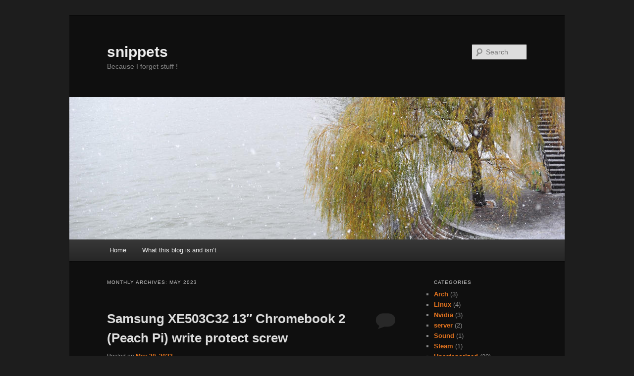

--- FILE ---
content_type: text/html; charset=UTF-8
request_url: https://snippets.leeharris.me.uk/2023/05/
body_size: 12180
content:
<!DOCTYPE html>
<!--[if IE 6]>
<html id="ie6" lang="en-GB">
<![endif]-->
<!--[if IE 7]>
<html id="ie7" lang="en-GB">
<![endif]-->
<!--[if IE 8]>
<html id="ie8" lang="en-GB">
<![endif]-->
<!--[if !(IE 6) & !(IE 7) & !(IE 8)]><!-->
<html lang="en-GB">
<!--<![endif]-->
<head>
<meta charset="UTF-8" />
<meta name="viewport" content="width=device-width" />
<title>
May | 2023 | snippets	</title>
<link rel="profile" href="https://gmpg.org/xfn/11" />
<link rel="stylesheet" type="text/css" media="all" href="https://snippets.leeharris.me.uk/wp-content/themes/twentyeleven/style.css?ver=20231107" />
<link rel="pingback" href="https://snippets.leeharris.me.uk/xmlrpc.php">
<!--[if lt IE 9]>
<script src="https://snippets.leeharris.me.uk/wp-content/themes/twentyeleven/js/html5.js?ver=3.7.0" type="text/javascript"></script>
<![endif]-->
<meta name='robots' content='max-image-preview:large' />
<link rel="alternate" type="application/rss+xml" title="snippets &raquo; Feed" href="https://snippets.leeharris.me.uk/feed/" />
<link rel="alternate" type="application/rss+xml" title="snippets &raquo; Comments Feed" href="https://snippets.leeharris.me.uk/comments/feed/" />
<style id='wp-img-auto-sizes-contain-inline-css' type='text/css'>
img:is([sizes=auto i],[sizes^="auto," i]){contain-intrinsic-size:3000px 1500px}
/*# sourceURL=wp-img-auto-sizes-contain-inline-css */
</style>
<style id='wp-emoji-styles-inline-css' type='text/css'>

	img.wp-smiley, img.emoji {
		display: inline !important;
		border: none !important;
		box-shadow: none !important;
		height: 1em !important;
		width: 1em !important;
		margin: 0 0.07em !important;
		vertical-align: -0.1em !important;
		background: none !important;
		padding: 0 !important;
	}
/*# sourceURL=wp-emoji-styles-inline-css */
</style>
<style id='wp-block-library-inline-css' type='text/css'>
:root{--wp-block-synced-color:#7a00df;--wp-block-synced-color--rgb:122,0,223;--wp-bound-block-color:var(--wp-block-synced-color);--wp-editor-canvas-background:#ddd;--wp-admin-theme-color:#007cba;--wp-admin-theme-color--rgb:0,124,186;--wp-admin-theme-color-darker-10:#006ba1;--wp-admin-theme-color-darker-10--rgb:0,107,160.5;--wp-admin-theme-color-darker-20:#005a87;--wp-admin-theme-color-darker-20--rgb:0,90,135;--wp-admin-border-width-focus:2px}@media (min-resolution:192dpi){:root{--wp-admin-border-width-focus:1.5px}}.wp-element-button{cursor:pointer}:root .has-very-light-gray-background-color{background-color:#eee}:root .has-very-dark-gray-background-color{background-color:#313131}:root .has-very-light-gray-color{color:#eee}:root .has-very-dark-gray-color{color:#313131}:root .has-vivid-green-cyan-to-vivid-cyan-blue-gradient-background{background:linear-gradient(135deg,#00d084,#0693e3)}:root .has-purple-crush-gradient-background{background:linear-gradient(135deg,#34e2e4,#4721fb 50%,#ab1dfe)}:root .has-hazy-dawn-gradient-background{background:linear-gradient(135deg,#faaca8,#dad0ec)}:root .has-subdued-olive-gradient-background{background:linear-gradient(135deg,#fafae1,#67a671)}:root .has-atomic-cream-gradient-background{background:linear-gradient(135deg,#fdd79a,#004a59)}:root .has-nightshade-gradient-background{background:linear-gradient(135deg,#330968,#31cdcf)}:root .has-midnight-gradient-background{background:linear-gradient(135deg,#020381,#2874fc)}:root{--wp--preset--font-size--normal:16px;--wp--preset--font-size--huge:42px}.has-regular-font-size{font-size:1em}.has-larger-font-size{font-size:2.625em}.has-normal-font-size{font-size:var(--wp--preset--font-size--normal)}.has-huge-font-size{font-size:var(--wp--preset--font-size--huge)}.has-text-align-center{text-align:center}.has-text-align-left{text-align:left}.has-text-align-right{text-align:right}.has-fit-text{white-space:nowrap!important}#end-resizable-editor-section{display:none}.aligncenter{clear:both}.items-justified-left{justify-content:flex-start}.items-justified-center{justify-content:center}.items-justified-right{justify-content:flex-end}.items-justified-space-between{justify-content:space-between}.screen-reader-text{border:0;clip-path:inset(50%);height:1px;margin:-1px;overflow:hidden;padding:0;position:absolute;width:1px;word-wrap:normal!important}.screen-reader-text:focus{background-color:#ddd;clip-path:none;color:#444;display:block;font-size:1em;height:auto;left:5px;line-height:normal;padding:15px 23px 14px;text-decoration:none;top:5px;width:auto;z-index:100000}html :where(.has-border-color){border-style:solid}html :where([style*=border-top-color]){border-top-style:solid}html :where([style*=border-right-color]){border-right-style:solid}html :where([style*=border-bottom-color]){border-bottom-style:solid}html :where([style*=border-left-color]){border-left-style:solid}html :where([style*=border-width]){border-style:solid}html :where([style*=border-top-width]){border-top-style:solid}html :where([style*=border-right-width]){border-right-style:solid}html :where([style*=border-bottom-width]){border-bottom-style:solid}html :where([style*=border-left-width]){border-left-style:solid}html :where(img[class*=wp-image-]){height:auto;max-width:100%}:where(figure){margin:0 0 1em}html :where(.is-position-sticky){--wp-admin--admin-bar--position-offset:var(--wp-admin--admin-bar--height,0px)}@media screen and (max-width:600px){html :where(.is-position-sticky){--wp-admin--admin-bar--position-offset:0px}}

/*# sourceURL=wp-block-library-inline-css */
</style><style id='wp-block-image-inline-css' type='text/css'>
.wp-block-image>a,.wp-block-image>figure>a{display:inline-block}.wp-block-image img{box-sizing:border-box;height:auto;max-width:100%;vertical-align:bottom}@media not (prefers-reduced-motion){.wp-block-image img.hide{visibility:hidden}.wp-block-image img.show{animation:show-content-image .4s}}.wp-block-image[style*=border-radius] img,.wp-block-image[style*=border-radius]>a{border-radius:inherit}.wp-block-image.has-custom-border img{box-sizing:border-box}.wp-block-image.aligncenter{text-align:center}.wp-block-image.alignfull>a,.wp-block-image.alignwide>a{width:100%}.wp-block-image.alignfull img,.wp-block-image.alignwide img{height:auto;width:100%}.wp-block-image .aligncenter,.wp-block-image .alignleft,.wp-block-image .alignright,.wp-block-image.aligncenter,.wp-block-image.alignleft,.wp-block-image.alignright{display:table}.wp-block-image .aligncenter>figcaption,.wp-block-image .alignleft>figcaption,.wp-block-image .alignright>figcaption,.wp-block-image.aligncenter>figcaption,.wp-block-image.alignleft>figcaption,.wp-block-image.alignright>figcaption{caption-side:bottom;display:table-caption}.wp-block-image .alignleft{float:left;margin:.5em 1em .5em 0}.wp-block-image .alignright{float:right;margin:.5em 0 .5em 1em}.wp-block-image .aligncenter{margin-left:auto;margin-right:auto}.wp-block-image :where(figcaption){margin-bottom:1em;margin-top:.5em}.wp-block-image.is-style-circle-mask img{border-radius:9999px}@supports ((-webkit-mask-image:none) or (mask-image:none)) or (-webkit-mask-image:none){.wp-block-image.is-style-circle-mask img{border-radius:0;-webkit-mask-image:url('data:image/svg+xml;utf8,<svg viewBox="0 0 100 100" xmlns="http://www.w3.org/2000/svg"><circle cx="50" cy="50" r="50"/></svg>');mask-image:url('data:image/svg+xml;utf8,<svg viewBox="0 0 100 100" xmlns="http://www.w3.org/2000/svg"><circle cx="50" cy="50" r="50"/></svg>');mask-mode:alpha;-webkit-mask-position:center;mask-position:center;-webkit-mask-repeat:no-repeat;mask-repeat:no-repeat;-webkit-mask-size:contain;mask-size:contain}}:root :where(.wp-block-image.is-style-rounded img,.wp-block-image .is-style-rounded img){border-radius:9999px}.wp-block-image figure{margin:0}.wp-lightbox-container{display:flex;flex-direction:column;position:relative}.wp-lightbox-container img{cursor:zoom-in}.wp-lightbox-container img:hover+button{opacity:1}.wp-lightbox-container button{align-items:center;backdrop-filter:blur(16px) saturate(180%);background-color:#5a5a5a40;border:none;border-radius:4px;cursor:zoom-in;display:flex;height:20px;justify-content:center;opacity:0;padding:0;position:absolute;right:16px;text-align:center;top:16px;width:20px;z-index:100}@media not (prefers-reduced-motion){.wp-lightbox-container button{transition:opacity .2s ease}}.wp-lightbox-container button:focus-visible{outline:3px auto #5a5a5a40;outline:3px auto -webkit-focus-ring-color;outline-offset:3px}.wp-lightbox-container button:hover{cursor:pointer;opacity:1}.wp-lightbox-container button:focus{opacity:1}.wp-lightbox-container button:focus,.wp-lightbox-container button:hover,.wp-lightbox-container button:not(:hover):not(:active):not(.has-background){background-color:#5a5a5a40;border:none}.wp-lightbox-overlay{box-sizing:border-box;cursor:zoom-out;height:100vh;left:0;overflow:hidden;position:fixed;top:0;visibility:hidden;width:100%;z-index:100000}.wp-lightbox-overlay .close-button{align-items:center;cursor:pointer;display:flex;justify-content:center;min-height:40px;min-width:40px;padding:0;position:absolute;right:calc(env(safe-area-inset-right) + 16px);top:calc(env(safe-area-inset-top) + 16px);z-index:5000000}.wp-lightbox-overlay .close-button:focus,.wp-lightbox-overlay .close-button:hover,.wp-lightbox-overlay .close-button:not(:hover):not(:active):not(.has-background){background:none;border:none}.wp-lightbox-overlay .lightbox-image-container{height:var(--wp--lightbox-container-height);left:50%;overflow:hidden;position:absolute;top:50%;transform:translate(-50%,-50%);transform-origin:top left;width:var(--wp--lightbox-container-width);z-index:9999999999}.wp-lightbox-overlay .wp-block-image{align-items:center;box-sizing:border-box;display:flex;height:100%;justify-content:center;margin:0;position:relative;transform-origin:0 0;width:100%;z-index:3000000}.wp-lightbox-overlay .wp-block-image img{height:var(--wp--lightbox-image-height);min-height:var(--wp--lightbox-image-height);min-width:var(--wp--lightbox-image-width);width:var(--wp--lightbox-image-width)}.wp-lightbox-overlay .wp-block-image figcaption{display:none}.wp-lightbox-overlay button{background:none;border:none}.wp-lightbox-overlay .scrim{background-color:#fff;height:100%;opacity:.9;position:absolute;width:100%;z-index:2000000}.wp-lightbox-overlay.active{visibility:visible}@media not (prefers-reduced-motion){.wp-lightbox-overlay.active{animation:turn-on-visibility .25s both}.wp-lightbox-overlay.active img{animation:turn-on-visibility .35s both}.wp-lightbox-overlay.show-closing-animation:not(.active){animation:turn-off-visibility .35s both}.wp-lightbox-overlay.show-closing-animation:not(.active) img{animation:turn-off-visibility .25s both}.wp-lightbox-overlay.zoom.active{animation:none;opacity:1;visibility:visible}.wp-lightbox-overlay.zoom.active .lightbox-image-container{animation:lightbox-zoom-in .4s}.wp-lightbox-overlay.zoom.active .lightbox-image-container img{animation:none}.wp-lightbox-overlay.zoom.active .scrim{animation:turn-on-visibility .4s forwards}.wp-lightbox-overlay.zoom.show-closing-animation:not(.active){animation:none}.wp-lightbox-overlay.zoom.show-closing-animation:not(.active) .lightbox-image-container{animation:lightbox-zoom-out .4s}.wp-lightbox-overlay.zoom.show-closing-animation:not(.active) .lightbox-image-container img{animation:none}.wp-lightbox-overlay.zoom.show-closing-animation:not(.active) .scrim{animation:turn-off-visibility .4s forwards}}@keyframes show-content-image{0%{visibility:hidden}99%{visibility:hidden}to{visibility:visible}}@keyframes turn-on-visibility{0%{opacity:0}to{opacity:1}}@keyframes turn-off-visibility{0%{opacity:1;visibility:visible}99%{opacity:0;visibility:visible}to{opacity:0;visibility:hidden}}@keyframes lightbox-zoom-in{0%{transform:translate(calc((-100vw + var(--wp--lightbox-scrollbar-width))/2 + var(--wp--lightbox-initial-left-position)),calc(-50vh + var(--wp--lightbox-initial-top-position))) scale(var(--wp--lightbox-scale))}to{transform:translate(-50%,-50%) scale(1)}}@keyframes lightbox-zoom-out{0%{transform:translate(-50%,-50%) scale(1);visibility:visible}99%{visibility:visible}to{transform:translate(calc((-100vw + var(--wp--lightbox-scrollbar-width))/2 + var(--wp--lightbox-initial-left-position)),calc(-50vh + var(--wp--lightbox-initial-top-position))) scale(var(--wp--lightbox-scale));visibility:hidden}}
/*# sourceURL=https://snippets.leeharris.me.uk/wp-includes/blocks/image/style.min.css */
</style>
<style id='wp-block-image-theme-inline-css' type='text/css'>
:root :where(.wp-block-image figcaption){color:#555;font-size:13px;text-align:center}.is-dark-theme :root :where(.wp-block-image figcaption){color:#ffffffa6}.wp-block-image{margin:0 0 1em}
/*# sourceURL=https://snippets.leeharris.me.uk/wp-includes/blocks/image/theme.min.css */
</style>
<style id='wp-block-paragraph-inline-css' type='text/css'>
.is-small-text{font-size:.875em}.is-regular-text{font-size:1em}.is-large-text{font-size:2.25em}.is-larger-text{font-size:3em}.has-drop-cap:not(:focus):first-letter{float:left;font-size:8.4em;font-style:normal;font-weight:100;line-height:.68;margin:.05em .1em 0 0;text-transform:uppercase}body.rtl .has-drop-cap:not(:focus):first-letter{float:none;margin-left:.1em}p.has-drop-cap.has-background{overflow:hidden}:root :where(p.has-background){padding:1.25em 2.375em}:where(p.has-text-color:not(.has-link-color)) a{color:inherit}p.has-text-align-left[style*="writing-mode:vertical-lr"],p.has-text-align-right[style*="writing-mode:vertical-rl"]{rotate:180deg}
/*# sourceURL=https://snippets.leeharris.me.uk/wp-includes/blocks/paragraph/style.min.css */
</style>
<style id='global-styles-inline-css' type='text/css'>
:root{--wp--preset--aspect-ratio--square: 1;--wp--preset--aspect-ratio--4-3: 4/3;--wp--preset--aspect-ratio--3-4: 3/4;--wp--preset--aspect-ratio--3-2: 3/2;--wp--preset--aspect-ratio--2-3: 2/3;--wp--preset--aspect-ratio--16-9: 16/9;--wp--preset--aspect-ratio--9-16: 9/16;--wp--preset--color--black: #000;--wp--preset--color--cyan-bluish-gray: #abb8c3;--wp--preset--color--white: #fff;--wp--preset--color--pale-pink: #f78da7;--wp--preset--color--vivid-red: #cf2e2e;--wp--preset--color--luminous-vivid-orange: #ff6900;--wp--preset--color--luminous-vivid-amber: #fcb900;--wp--preset--color--light-green-cyan: #7bdcb5;--wp--preset--color--vivid-green-cyan: #00d084;--wp--preset--color--pale-cyan-blue: #8ed1fc;--wp--preset--color--vivid-cyan-blue: #0693e3;--wp--preset--color--vivid-purple: #9b51e0;--wp--preset--color--blue: #1982d1;--wp--preset--color--dark-gray: #373737;--wp--preset--color--medium-gray: #666;--wp--preset--color--light-gray: #e2e2e2;--wp--preset--gradient--vivid-cyan-blue-to-vivid-purple: linear-gradient(135deg,rgb(6,147,227) 0%,rgb(155,81,224) 100%);--wp--preset--gradient--light-green-cyan-to-vivid-green-cyan: linear-gradient(135deg,rgb(122,220,180) 0%,rgb(0,208,130) 100%);--wp--preset--gradient--luminous-vivid-amber-to-luminous-vivid-orange: linear-gradient(135deg,rgb(252,185,0) 0%,rgb(255,105,0) 100%);--wp--preset--gradient--luminous-vivid-orange-to-vivid-red: linear-gradient(135deg,rgb(255,105,0) 0%,rgb(207,46,46) 100%);--wp--preset--gradient--very-light-gray-to-cyan-bluish-gray: linear-gradient(135deg,rgb(238,238,238) 0%,rgb(169,184,195) 100%);--wp--preset--gradient--cool-to-warm-spectrum: linear-gradient(135deg,rgb(74,234,220) 0%,rgb(151,120,209) 20%,rgb(207,42,186) 40%,rgb(238,44,130) 60%,rgb(251,105,98) 80%,rgb(254,248,76) 100%);--wp--preset--gradient--blush-light-purple: linear-gradient(135deg,rgb(255,206,236) 0%,rgb(152,150,240) 100%);--wp--preset--gradient--blush-bordeaux: linear-gradient(135deg,rgb(254,205,165) 0%,rgb(254,45,45) 50%,rgb(107,0,62) 100%);--wp--preset--gradient--luminous-dusk: linear-gradient(135deg,rgb(255,203,112) 0%,rgb(199,81,192) 50%,rgb(65,88,208) 100%);--wp--preset--gradient--pale-ocean: linear-gradient(135deg,rgb(255,245,203) 0%,rgb(182,227,212) 50%,rgb(51,167,181) 100%);--wp--preset--gradient--electric-grass: linear-gradient(135deg,rgb(202,248,128) 0%,rgb(113,206,126) 100%);--wp--preset--gradient--midnight: linear-gradient(135deg,rgb(2,3,129) 0%,rgb(40,116,252) 100%);--wp--preset--font-size--small: 13px;--wp--preset--font-size--medium: 20px;--wp--preset--font-size--large: 36px;--wp--preset--font-size--x-large: 42px;--wp--preset--spacing--20: 0.44rem;--wp--preset--spacing--30: 0.67rem;--wp--preset--spacing--40: 1rem;--wp--preset--spacing--50: 1.5rem;--wp--preset--spacing--60: 2.25rem;--wp--preset--spacing--70: 3.38rem;--wp--preset--spacing--80: 5.06rem;--wp--preset--shadow--natural: 6px 6px 9px rgba(0, 0, 0, 0.2);--wp--preset--shadow--deep: 12px 12px 50px rgba(0, 0, 0, 0.4);--wp--preset--shadow--sharp: 6px 6px 0px rgba(0, 0, 0, 0.2);--wp--preset--shadow--outlined: 6px 6px 0px -3px rgb(255, 255, 255), 6px 6px rgb(0, 0, 0);--wp--preset--shadow--crisp: 6px 6px 0px rgb(0, 0, 0);}:where(.is-layout-flex){gap: 0.5em;}:where(.is-layout-grid){gap: 0.5em;}body .is-layout-flex{display: flex;}.is-layout-flex{flex-wrap: wrap;align-items: center;}.is-layout-flex > :is(*, div){margin: 0;}body .is-layout-grid{display: grid;}.is-layout-grid > :is(*, div){margin: 0;}:where(.wp-block-columns.is-layout-flex){gap: 2em;}:where(.wp-block-columns.is-layout-grid){gap: 2em;}:where(.wp-block-post-template.is-layout-flex){gap: 1.25em;}:where(.wp-block-post-template.is-layout-grid){gap: 1.25em;}.has-black-color{color: var(--wp--preset--color--black) !important;}.has-cyan-bluish-gray-color{color: var(--wp--preset--color--cyan-bluish-gray) !important;}.has-white-color{color: var(--wp--preset--color--white) !important;}.has-pale-pink-color{color: var(--wp--preset--color--pale-pink) !important;}.has-vivid-red-color{color: var(--wp--preset--color--vivid-red) !important;}.has-luminous-vivid-orange-color{color: var(--wp--preset--color--luminous-vivid-orange) !important;}.has-luminous-vivid-amber-color{color: var(--wp--preset--color--luminous-vivid-amber) !important;}.has-light-green-cyan-color{color: var(--wp--preset--color--light-green-cyan) !important;}.has-vivid-green-cyan-color{color: var(--wp--preset--color--vivid-green-cyan) !important;}.has-pale-cyan-blue-color{color: var(--wp--preset--color--pale-cyan-blue) !important;}.has-vivid-cyan-blue-color{color: var(--wp--preset--color--vivid-cyan-blue) !important;}.has-vivid-purple-color{color: var(--wp--preset--color--vivid-purple) !important;}.has-black-background-color{background-color: var(--wp--preset--color--black) !important;}.has-cyan-bluish-gray-background-color{background-color: var(--wp--preset--color--cyan-bluish-gray) !important;}.has-white-background-color{background-color: var(--wp--preset--color--white) !important;}.has-pale-pink-background-color{background-color: var(--wp--preset--color--pale-pink) !important;}.has-vivid-red-background-color{background-color: var(--wp--preset--color--vivid-red) !important;}.has-luminous-vivid-orange-background-color{background-color: var(--wp--preset--color--luminous-vivid-orange) !important;}.has-luminous-vivid-amber-background-color{background-color: var(--wp--preset--color--luminous-vivid-amber) !important;}.has-light-green-cyan-background-color{background-color: var(--wp--preset--color--light-green-cyan) !important;}.has-vivid-green-cyan-background-color{background-color: var(--wp--preset--color--vivid-green-cyan) !important;}.has-pale-cyan-blue-background-color{background-color: var(--wp--preset--color--pale-cyan-blue) !important;}.has-vivid-cyan-blue-background-color{background-color: var(--wp--preset--color--vivid-cyan-blue) !important;}.has-vivid-purple-background-color{background-color: var(--wp--preset--color--vivid-purple) !important;}.has-black-border-color{border-color: var(--wp--preset--color--black) !important;}.has-cyan-bluish-gray-border-color{border-color: var(--wp--preset--color--cyan-bluish-gray) !important;}.has-white-border-color{border-color: var(--wp--preset--color--white) !important;}.has-pale-pink-border-color{border-color: var(--wp--preset--color--pale-pink) !important;}.has-vivid-red-border-color{border-color: var(--wp--preset--color--vivid-red) !important;}.has-luminous-vivid-orange-border-color{border-color: var(--wp--preset--color--luminous-vivid-orange) !important;}.has-luminous-vivid-amber-border-color{border-color: var(--wp--preset--color--luminous-vivid-amber) !important;}.has-light-green-cyan-border-color{border-color: var(--wp--preset--color--light-green-cyan) !important;}.has-vivid-green-cyan-border-color{border-color: var(--wp--preset--color--vivid-green-cyan) !important;}.has-pale-cyan-blue-border-color{border-color: var(--wp--preset--color--pale-cyan-blue) !important;}.has-vivid-cyan-blue-border-color{border-color: var(--wp--preset--color--vivid-cyan-blue) !important;}.has-vivid-purple-border-color{border-color: var(--wp--preset--color--vivid-purple) !important;}.has-vivid-cyan-blue-to-vivid-purple-gradient-background{background: var(--wp--preset--gradient--vivid-cyan-blue-to-vivid-purple) !important;}.has-light-green-cyan-to-vivid-green-cyan-gradient-background{background: var(--wp--preset--gradient--light-green-cyan-to-vivid-green-cyan) !important;}.has-luminous-vivid-amber-to-luminous-vivid-orange-gradient-background{background: var(--wp--preset--gradient--luminous-vivid-amber-to-luminous-vivid-orange) !important;}.has-luminous-vivid-orange-to-vivid-red-gradient-background{background: var(--wp--preset--gradient--luminous-vivid-orange-to-vivid-red) !important;}.has-very-light-gray-to-cyan-bluish-gray-gradient-background{background: var(--wp--preset--gradient--very-light-gray-to-cyan-bluish-gray) !important;}.has-cool-to-warm-spectrum-gradient-background{background: var(--wp--preset--gradient--cool-to-warm-spectrum) !important;}.has-blush-light-purple-gradient-background{background: var(--wp--preset--gradient--blush-light-purple) !important;}.has-blush-bordeaux-gradient-background{background: var(--wp--preset--gradient--blush-bordeaux) !important;}.has-luminous-dusk-gradient-background{background: var(--wp--preset--gradient--luminous-dusk) !important;}.has-pale-ocean-gradient-background{background: var(--wp--preset--gradient--pale-ocean) !important;}.has-electric-grass-gradient-background{background: var(--wp--preset--gradient--electric-grass) !important;}.has-midnight-gradient-background{background: var(--wp--preset--gradient--midnight) !important;}.has-small-font-size{font-size: var(--wp--preset--font-size--small) !important;}.has-medium-font-size{font-size: var(--wp--preset--font-size--medium) !important;}.has-large-font-size{font-size: var(--wp--preset--font-size--large) !important;}.has-x-large-font-size{font-size: var(--wp--preset--font-size--x-large) !important;}
/*# sourceURL=global-styles-inline-css */
</style>

<style id='classic-theme-styles-inline-css' type='text/css'>
/*! This file is auto-generated */
.wp-block-button__link{color:#fff;background-color:#32373c;border-radius:9999px;box-shadow:none;text-decoration:none;padding:calc(.667em + 2px) calc(1.333em + 2px);font-size:1.125em}.wp-block-file__button{background:#32373c;color:#fff;text-decoration:none}
/*# sourceURL=/wp-includes/css/classic-themes.min.css */
</style>
<link rel='stylesheet' id='cptch_stylesheet-css' href='https://snippets.leeharris.me.uk/wp-content/plugins/captcha/css/front_end_style.css?ver=4.4.5' type='text/css' media='all' />
<link rel='stylesheet' id='dashicons-css' href='https://snippets.leeharris.me.uk/wp-includes/css/dashicons.min.css?ver=6.9' type='text/css' media='all' />
<link rel='stylesheet' id='cptch_desktop_style-css' href='https://snippets.leeharris.me.uk/wp-content/plugins/captcha/css/desktop_style.css?ver=4.4.5' type='text/css' media='all' />
<link rel='stylesheet' id='wp-syntax-css-css' href='https://snippets.leeharris.me.uk/wp-content/plugins/wp-syntax/css/wp-syntax.css?ver=1.2' type='text/css' media='all' />
<link rel='stylesheet' id='twentyeleven-block-style-css' href='https://snippets.leeharris.me.uk/wp-content/themes/twentyeleven/blocks.css?ver=20230122' type='text/css' media='all' />
<link rel='stylesheet' id='dark-css' href='https://snippets.leeharris.me.uk/wp-content/themes/twentyeleven/colors/dark.css?ver=20190404' type='text/css' media='all' />
<link rel='stylesheet' id='enlighterjs-css' href='https://snippets.leeharris.me.uk/wp-content/plugins/enlighter/cache/enlighterjs.min.css?ver=SpUsrU9zJM3pNXj' type='text/css' media='all' />
<script type="text/javascript" src="https://snippets.leeharris.me.uk/wp-includes/js/jquery/jquery.min.js?ver=3.7.1" id="jquery-core-js"></script>
<script type="text/javascript" src="https://snippets.leeharris.me.uk/wp-includes/js/jquery/jquery-migrate.min.js?ver=3.4.1" id="jquery-migrate-js"></script>
<link rel="https://api.w.org/" href="https://snippets.leeharris.me.uk/wp-json/" /><link rel="EditURI" type="application/rsd+xml" title="RSD" href="https://snippets.leeharris.me.uk/xmlrpc.php?rsd" />
<meta name="generator" content="WordPress 6.9" />
	<style>
		/* Link color */
		a,
		#site-title a:focus,
		#site-title a:hover,
		#site-title a:active,
		.entry-title a:hover,
		.entry-title a:focus,
		.entry-title a:active,
		.widget_twentyeleven_ephemera .comments-link a:hover,
		section.recent-posts .other-recent-posts a[rel="bookmark"]:hover,
		section.recent-posts .other-recent-posts .comments-link a:hover,
		.format-image footer.entry-meta a:hover,
		#site-generator a:hover {
			color: #e4741f;
		}
		section.recent-posts .other-recent-posts .comments-link a:hover {
			border-color: #e4741f;
		}
		article.feature-image.small .entry-summary p a:hover,
		.entry-header .comments-link a:hover,
		.entry-header .comments-link a:focus,
		.entry-header .comments-link a:active,
		.feature-slider a.active {
			background-color: #e4741f;
		}
	</style>
	<style type="text/css">.recentcomments a{display:inline !important;padding:0 !important;margin:0 !important;}</style></head>

<body class="archive date wp-embed-responsive wp-theme-twentyeleven single-author two-column right-sidebar">
<div class="skip-link"><a class="assistive-text" href="#content">Skip to primary content</a></div><div class="skip-link"><a class="assistive-text" href="#secondary">Skip to secondary content</a></div><div id="page" class="hfeed">
	<header id="branding">
			<hgroup>
				<h1 id="site-title"><span><a href="https://snippets.leeharris.me.uk/" rel="home">snippets</a></span></h1>
				<h2 id="site-description">Because I forget stuff !</h2>
			</hgroup>

						<a href="https://snippets.leeharris.me.uk/">
				<img src="https://snippets.leeharris.me.uk/wp-content/themes/twentyeleven/images/headers/willow.jpg" width="1000" height="288" alt="snippets" decoding="async" fetchpriority="high" />			</a>
			
									<form method="get" id="searchform" action="https://snippets.leeharris.me.uk/">
		<label for="s" class="assistive-text">Search</label>
		<input type="text" class="field" name="s" id="s" placeholder="Search" />
		<input type="submit" class="submit" name="submit" id="searchsubmit" value="Search" />
	</form>
			
			<nav id="access">
				<h3 class="assistive-text">Main menu</h3>
				<div class="menu"><ul>
<li ><a href="https://snippets.leeharris.me.uk/">Home</a></li><li class="page_item page-item-30"><a href="https://snippets.leeharris.me.uk/what-this-blog-is-and-isnt/">What this blog is and isn’t</a></li>
</ul></div>
			</nav><!-- #access -->
	</header><!-- #branding -->


	<div id="main">

		<section id="primary">
			<div id="content" role="main">

			
				<header class="page-header">
					<h1 class="page-title">
						Monthly Archives: <span>May 2023</span>					</h1>
				</header>

				
				
					
	<article id="post-220" class="post-220 post type-post status-publish format-standard hentry category-uncategorized tag-write-protect-screw tag-xe503c32">
		<header class="entry-header">
						<h1 class="entry-title"><a href="https://snippets.leeharris.me.uk/220-2/" rel="bookmark">Samsung XE503C32 13″ Chromebook 2 (Peach Pi) write protect screw</a></h1>
			
						<div class="entry-meta">
				<span class="sep">Posted on </span><a href="https://snippets.leeharris.me.uk/220-2/" rel="bookmark"><time class="entry-date" datetime="2023-05-20T17:08:39+00:00">May 20, 2023</time></a><span class="by-author"> <span class="sep"> by </span> <span class="author vcard"><a class="url fn n" href="https://snippets.leeharris.me.uk/author/lee/" rel="author">lee</a></span></span>			</div><!-- .entry-meta -->
			
						<div class="comments-link">
				<a href="https://snippets.leeharris.me.uk/220-2/#respond"><span class="leave-reply">Reply</span></a>			</div>
					</header><!-- .entry-header -->

				<div class="entry-content">
			
<p>Samsung XE503C32 13&#8243; Chromebook 2 (Peach Pi) write protect screw</p>



<p>I couldn&#8217;t find this anywhere else on the internet so here you go.</p>



<p>It&#8217;s this one</p>



<figure class="wp-block-image size-large"><a href="https://snippets.leeharris.me.uk/wp-content/uploads/2023/05/IMG_20230520_161401-scaled.jpg"><img decoding="async" width="1024" height="576" src="https://snippets.leeharris.me.uk/wp-content/uploads/2023/05/IMG_20230520_161401-1024x576.jpg" alt="" class="wp-image-221" srcset="https://snippets.leeharris.me.uk/wp-content/uploads/2023/05/IMG_20230520_161401-1024x576.jpg 1024w, https://snippets.leeharris.me.uk/wp-content/uploads/2023/05/IMG_20230520_161401-300x169.jpg 300w, https://snippets.leeharris.me.uk/wp-content/uploads/2023/05/IMG_20230520_161401-768x432.jpg 768w, https://snippets.leeharris.me.uk/wp-content/uploads/2023/05/IMG_20230520_161401-1536x864.jpg 1536w, https://snippets.leeharris.me.uk/wp-content/uploads/2023/05/IMG_20230520_161401-2048x1152.jpg 2048w, https://snippets.leeharris.me.uk/wp-content/uploads/2023/05/IMG_20230520_161401-500x281.jpg 500w" sizes="(max-width: 1024px) 100vw, 1024px" /></a></figure>



<p>Which I wish I&#8217;d figured that out before removing and flipping the motherboard and also removing the heatsink but hey-ho! It still works.</p>



<figure class="wp-block-image size-large"><a href="https://snippets.leeharris.me.uk/wp-content/uploads/2023/05/IMG_20230520_154847-scaled.jpg"><img decoding="async" width="1024" height="576" src="https://snippets.leeharris.me.uk/wp-content/uploads/2023/05/IMG_20230520_154847-1024x576.jpg" alt="" class="wp-image-222" srcset="https://snippets.leeharris.me.uk/wp-content/uploads/2023/05/IMG_20230520_154847-1024x576.jpg 1024w, https://snippets.leeharris.me.uk/wp-content/uploads/2023/05/IMG_20230520_154847-300x169.jpg 300w, https://snippets.leeharris.me.uk/wp-content/uploads/2023/05/IMG_20230520_154847-768x432.jpg 768w, https://snippets.leeharris.me.uk/wp-content/uploads/2023/05/IMG_20230520_154847-1536x864.jpg 1536w, https://snippets.leeharris.me.uk/wp-content/uploads/2023/05/IMG_20230520_154847-2048x1152.jpg 2048w, https://snippets.leeharris.me.uk/wp-content/uploads/2023/05/IMG_20230520_154847-500x281.jpg 500w" sizes="(max-width: 1024px) 100vw, 1024px" /></a></figure>


					</div><!-- .entry-content -->
		
		<footer class="entry-meta">
			
										<span class="cat-links">
					<span class="entry-utility-prep entry-utility-prep-cat-links">Posted in</span> <a href="https://snippets.leeharris.me.uk/category/uncategorized/" rel="category tag">Uncategorized</a>			</span>
							
										<span class="sep"> | </span>
								<span class="tag-links">
					<span class="entry-utility-prep entry-utility-prep-tag-links">Tagged</span> <a href="https://snippets.leeharris.me.uk/tag/write-protect-screw/" rel="tag">write protect screw</a>, <a href="https://snippets.leeharris.me.uk/tag/xe503c32/" rel="tag">XE503C32</a>			</span>
							
										<span class="sep"> | </span>
						<span class="comments-link"><a href="https://snippets.leeharris.me.uk/220-2/#respond"><span class="leave-reply">Leave a Reply</span></a></span>
			
					</footer><!-- .entry-meta -->
	</article><!-- #post-220 -->

				
				
			
			</div><!-- #content -->
		</section><!-- #primary -->

		<div id="secondary" class="widget-area" role="complementary">
			<aside id="categories-2" class="widget widget_categories"><h3 class="widget-title">Categories</h3>
			<ul>
					<li class="cat-item cat-item-2"><a href="https://snippets.leeharris.me.uk/category/arch/">Arch</a> (3)
</li>
	<li class="cat-item cat-item-11"><a href="https://snippets.leeharris.me.uk/category/linux/">Linux</a> (4)
</li>
	<li class="cat-item cat-item-21"><a href="https://snippets.leeharris.me.uk/category/nvidia/">Nvidia</a> (3)
</li>
	<li class="cat-item cat-item-7"><a href="https://snippets.leeharris.me.uk/category/server/">server</a> (2)
</li>
	<li class="cat-item cat-item-15"><a href="https://snippets.leeharris.me.uk/category/sound/">Sound</a> (1)
</li>
	<li class="cat-item cat-item-23"><a href="https://snippets.leeharris.me.uk/category/steam/">Steam</a> (1)
</li>
	<li class="cat-item cat-item-1"><a href="https://snippets.leeharris.me.uk/category/uncategorized/">Uncategorized</a> (28)
</li>
			</ul>

			</aside><aside id="tag_cloud-2" class="widget widget_tag_cloud"><h3 class="widget-title">Tags</h3><div class="tagcloud"><ul class='wp-tag-cloud' role='list'>
	<li><a href="https://snippets.leeharris.me.uk/tag/arch/" class="tag-cloud-link tag-link-20 tag-link-position-1" style="font-size: 16.615384615385pt;" aria-label="Arch (4 items)">Arch</a></li>
	<li><a href="https://snippets.leeharris.me.uk/tag/chromium/" class="tag-cloud-link tag-link-4 tag-link-position-2" style="font-size: 8pt;" aria-label="Chromium (1 item)">Chromium</a></li>
	<li><a href="https://snippets.leeharris.me.uk/tag/dkimproxy/" class="tag-cloud-link tag-link-32 tag-link-position-3" style="font-size: 8pt;" aria-label="dkimproxy (1 item)">dkimproxy</a></li>
	<li><a href="https://snippets.leeharris.me.uk/tag/gcc/" class="tag-cloud-link tag-link-18 tag-link-position-4" style="font-size: 8pt;" aria-label="GCC (1 item)">GCC</a></li>
	<li><a href="https://snippets.leeharris.me.uk/tag/gentoo/" class="tag-cloud-link tag-link-28 tag-link-position-5" style="font-size: 8pt;" aria-label="Gentoo (1 item)">Gentoo</a></li>
	<li><a href="https://snippets.leeharris.me.uk/tag/gta-5/" class="tag-cloud-link tag-link-29 tag-link-position-6" style="font-size: 8pt;" aria-label="GTA 5 (1 item)">GTA 5</a></li>
	<li><a href="https://snippets.leeharris.me.uk/tag/hdmi/" class="tag-cloud-link tag-link-16 tag-link-position-7" style="font-size: 8pt;" aria-label="HDMI (1 item)">HDMI</a></li>
	<li><a href="https://snippets.leeharris.me.uk/tag/iredmail/" class="tag-cloud-link tag-link-9 tag-link-position-8" style="font-size: 8pt;" aria-label="iredmail (1 item)">iredmail</a></li>
	<li><a href="https://snippets.leeharris.me.uk/tag/libvirt/" class="tag-cloud-link tag-link-25 tag-link-position-9" style="font-size: 8pt;" aria-label="Libvirt (1 item)">Libvirt</a></li>
	<li><a href="https://snippets.leeharris.me.uk/tag/linux/" class="tag-cloud-link tag-link-24 tag-link-position-10" style="font-size: 22pt;" aria-label="Linux (8 items)">Linux</a></li>
	<li><a href="https://snippets.leeharris.me.uk/tag/mail-sever/" class="tag-cloud-link tag-link-10 tag-link-position-11" style="font-size: 8pt;" aria-label="mail sever (1 item)">mail sever</a></li>
	<li><a href="https://snippets.leeharris.me.uk/tag/modx/" class="tag-cloud-link tag-link-34 tag-link-position-12" style="font-size: 8pt;" aria-label="Modx (1 item)">Modx</a></li>
	<li><a href="https://snippets.leeharris.me.uk/tag/neon/" class="tag-cloud-link tag-link-19 tag-link-position-13" style="font-size: 8pt;" aria-label="Neon (1 item)">Neon</a></li>
	<li><a href="https://snippets.leeharris.me.uk/tag/network/" class="tag-cloud-link tag-link-37 tag-link-position-14" style="font-size: 11.876923076923pt;" aria-label="Network (2 items)">Network</a></li>
	<li><a href="https://snippets.leeharris.me.uk/tag/nvidia/" class="tag-cloud-link tag-link-3 tag-link-position-15" style="font-size: 16.615384615385pt;" aria-label="Nvidia (4 items)">Nvidia</a></li>
	<li><a href="https://snippets.leeharris.me.uk/tag/odroid/" class="tag-cloud-link tag-link-17 tag-link-position-16" style="font-size: 8pt;" aria-label="Odroid (1 item)">Odroid</a></li>
	<li><a href="https://snippets.leeharris.me.uk/tag/opensmtpd/" class="tag-cloud-link tag-link-33 tag-link-position-17" style="font-size: 8pt;" aria-label="opensmtpd (1 item)">opensmtpd</a></li>
	<li><a href="https://snippets.leeharris.me.uk/tag/postfixadmin/" class="tag-cloud-link tag-link-8 tag-link-position-18" style="font-size: 8pt;" aria-label="Postfixadmin (1 item)">Postfixadmin</a></li>
	<li><a href="https://snippets.leeharris.me.uk/tag/proton/" class="tag-cloud-link tag-link-30 tag-link-position-19" style="font-size: 8pt;" aria-label="Proton (1 item)">Proton</a></li>
	<li><a href="https://snippets.leeharris.me.uk/tag/red-screen/" class="tag-cloud-link tag-link-12 tag-link-position-20" style="font-size: 8pt;" aria-label="Red Screen (1 item)">Red Screen</a></li>
	<li><a href="https://snippets.leeharris.me.uk/tag/rsnapshot/" class="tag-cloud-link tag-link-36 tag-link-position-21" style="font-size: 8pt;" aria-label="rsnapshot (1 item)">rsnapshot</a></li>
	<li><a href="https://snippets.leeharris.me.uk/tag/rtorrent/" class="tag-cloud-link tag-link-31 tag-link-position-22" style="font-size: 8pt;" aria-label="rtorrent (1 item)">rtorrent</a></li>
	<li><a href="https://snippets.leeharris.me.uk/tag/sound/" class="tag-cloud-link tag-link-22 tag-link-position-23" style="font-size: 8pt;" aria-label="Sound (1 item)">Sound</a></li>
	<li><a href="https://snippets.leeharris.me.uk/tag/steam/" class="tag-cloud-link tag-link-35 tag-link-position-24" style="font-size: 8pt;" aria-label="Steam (1 item)">Steam</a></li>
	<li><a href="https://snippets.leeharris.me.uk/tag/uvesafb/" class="tag-cloud-link tag-link-13 tag-link-position-25" style="font-size: 8pt;" aria-label="uvesafb (1 item)">uvesafb</a></li>
	<li><a href="https://snippets.leeharris.me.uk/tag/virt-manager/" class="tag-cloud-link tag-link-14 tag-link-position-26" style="font-size: 8pt;" aria-label="virt-manager (1 item)">virt-manager</a></li>
	<li><a href="https://snippets.leeharris.me.uk/tag/write-protect-screw/" class="tag-cloud-link tag-link-40 tag-link-position-27" style="font-size: 8pt;" aria-label="write protect screw (1 item)">write protect screw</a></li>
	<li><a href="https://snippets.leeharris.me.uk/tag/x/" class="tag-cloud-link tag-link-27 tag-link-position-28" style="font-size: 8pt;" aria-label="X (1 item)">X</a></li>
	<li><a href="https://snippets.leeharris.me.uk/tag/xe503c32/" class="tag-cloud-link tag-link-39 tag-link-position-29" style="font-size: 8pt;" aria-label="XE503C32 (1 item)">XE503C32</a></li>
	<li><a href="https://snippets.leeharris.me.uk/tag/zombie/" class="tag-cloud-link tag-link-5 tag-link-position-30" style="font-size: 8pt;" aria-label="Zombie (1 item)">Zombie</a></li>
</ul>
</div>
</aside>
		<aside id="recent-posts-2" class="widget widget_recent_entries">
		<h3 class="widget-title">Recent Posts</h3>
		<ul>
											<li>
					<a href="https://snippets.leeharris.me.uk/firefox-pdf-dark-mode/">Firefox pdf dark mode</a>
											<span class="post-date">November 28, 2024</span>
									</li>
											<li>
					<a href="https://snippets.leeharris.me.uk/firefox-search-in-new-tab/">Firefox search in new tab</a>
											<span class="post-date">March 23, 2024</span>
									</li>
											<li>
					<a href="https://snippets.leeharris.me.uk/xdelta3-patch-binaries/">xdelta3 &#8211; patch binaries</a>
											<span class="post-date">January 28, 2024</span>
									</li>
											<li>
					<a href="https://snippets.leeharris.me.uk/228-2/">XE503C32-arch-linux-kernel package</a>
											<span class="post-date">June 28, 2023</span>
									</li>
											<li>
					<a href="https://snippets.leeharris.me.uk/220-2/">Samsung XE503C32 13″ Chromebook 2 (Peach Pi) write protect screw</a>
											<span class="post-date">May 20, 2023</span>
									</li>
					</ul>

		</aside><aside id="archives-2" class="widget widget_archive"><h3 class="widget-title">Archives</h3>
			<ul>
					<li><a href='https://snippets.leeharris.me.uk/2024/11/'>November 2024</a>&nbsp;(1)</li>
	<li><a href='https://snippets.leeharris.me.uk/2024/03/'>March 2024</a>&nbsp;(1)</li>
	<li><a href='https://snippets.leeharris.me.uk/2024/01/'>January 2024</a>&nbsp;(1)</li>
	<li><a href='https://snippets.leeharris.me.uk/2023/06/'>June 2023</a>&nbsp;(1)</li>
	<li><a href='https://snippets.leeharris.me.uk/2023/05/' aria-current="page">May 2023</a>&nbsp;(1)</li>
	<li><a href='https://snippets.leeharris.me.uk/2022/12/'>December 2022</a>&nbsp;(1)</li>
	<li><a href='https://snippets.leeharris.me.uk/2022/10/'>October 2022</a>&nbsp;(2)</li>
	<li><a href='https://snippets.leeharris.me.uk/2022/09/'>September 2022</a>&nbsp;(1)</li>
	<li><a href='https://snippets.leeharris.me.uk/2022/07/'>July 2022</a>&nbsp;(1)</li>
	<li><a href='https://snippets.leeharris.me.uk/2022/06/'>June 2022</a>&nbsp;(1)</li>
	<li><a href='https://snippets.leeharris.me.uk/2021/11/'>November 2021</a>&nbsp;(2)</li>
	<li><a href='https://snippets.leeharris.me.uk/2021/10/'>October 2021</a>&nbsp;(1)</li>
	<li><a href='https://snippets.leeharris.me.uk/2020/05/'>May 2020</a>&nbsp;(9)</li>
	<li><a href='https://snippets.leeharris.me.uk/2020/04/'>April 2020</a>&nbsp;(3)</li>
	<li><a href='https://snippets.leeharris.me.uk/2013/10/'>October 2013</a>&nbsp;(1)</li>
	<li><a href='https://snippets.leeharris.me.uk/2013/09/'>September 2013</a>&nbsp;(1)</li>
	<li><a href='https://snippets.leeharris.me.uk/2013/04/'>April 2013</a>&nbsp;(1)</li>
	<li><a href='https://snippets.leeharris.me.uk/2013/03/'>March 2013</a>&nbsp;(5)</li>
			</ul>

			</aside><aside id="recent-comments-2" class="widget widget_recent_comments"><h3 class="widget-title">Recent Comments</h3><ul id="recentcomments"><li class="recentcomments"><span class="comment-author-link"><a href="http://leessnippets" class="url" rel="ugc external nofollow">lee</a></span> on <a href="https://snippets.leeharris.me.uk/rtorrent-libtorrent-sequential-download-patch/#comment-32">rtorrent/libtorrent sequential download patch</a></li><li class="recentcomments"><span class="comment-author-link">vito</span> on <a href="https://snippets.leeharris.me.uk/rtorrent-libtorrent-sequential-download-patch/#comment-31">rtorrent/libtorrent sequential download patch</a></li><li class="recentcomments"><span class="comment-author-link">Boris B.</span> on <a href="https://snippets.leeharris.me.uk/nvidia-red-screen-uvesafb/#comment-6">Nvidia Red screen &#8211; uvesafb</a></li><li class="recentcomments"><span class="comment-author-link">Boris B.</span> on <a href="https://snippets.leeharris.me.uk/nvidia-red-screen-uvesafb/#comment-5">Nvidia Red screen &#8211; uvesafb</a></li><li class="recentcomments"><span class="comment-author-link"><a href="http://leessnippets" class="url" rel="ugc external nofollow">lee</a></span> on <a href="https://snippets.leeharris.me.uk/postfixadmin-on-iredmail-with-mysql-backend/#comment-4">Postfixadmin on iredmail with mysql backend</a></li></ul></aside>		</div><!-- #secondary .widget-area -->

	</div><!-- #main -->

	<footer id="colophon">

			

			<div id="site-generator">
												<a href="https://en-gb.wordpress.org/" class="imprint" title="Semantic Personal Publishing Platform">
					Proudly powered by WordPress				</a>
			</div>
	</footer><!-- #colophon -->
</div><!-- #page -->

<script type="speculationrules">
{"prefetch":[{"source":"document","where":{"and":[{"href_matches":"/*"},{"not":{"href_matches":["/wp-*.php","/wp-admin/*","/wp-content/uploads/*","/wp-content/*","/wp-content/plugins/*","/wp-content/themes/twentyeleven/*","/*\\?(.+)"]}},{"not":{"selector_matches":"a[rel~=\"nofollow\"]"}},{"not":{"selector_matches":".no-prefetch, .no-prefetch a"}}]},"eagerness":"conservative"}]}
</script>
<script type="text/javascript" src="https://snippets.leeharris.me.uk/wp-content/plugins/wp-syntax/js/wp-syntax.js?ver=1.2" id="wp-syntax-js-js"></script>
<script type="text/javascript" src="https://snippets.leeharris.me.uk/wp-content/plugins/enlighter/cache/enlighterjs.min.js?ver=SpUsrU9zJM3pNXj" id="enlighterjs-js"></script>
<script type="text/javascript" id="enlighterjs-js-after">
/* <![CDATA[ */
!function(e,n){if("undefined"!=typeof EnlighterJS){var o={"selectors":{"block":"pre.EnlighterJSRAW","inline":"code.EnlighterJSRAW"},"options":{"indent":4,"ampersandCleanup":true,"linehover":true,"rawcodeDbclick":false,"textOverflow":"break","linenumbers":false,"theme":"beyond","language":"generic","retainCssClasses":false,"collapse":false,"toolbarOuter":"","toolbarTop":"{BTN_RAW}{BTN_COPY}{BTN_WINDOW}{BTN_WEBSITE}","toolbarBottom":""}};(e.EnlighterJSINIT=function(){EnlighterJS.init(o.selectors.block,o.selectors.inline,o.options)})()}else{(n&&(n.error||n.log)||function(){})("Error: EnlighterJS resources not loaded yet!")}}(window,console);
//# sourceURL=enlighterjs-js-after
/* ]]> */
</script>
<script id="wp-emoji-settings" type="application/json">
{"baseUrl":"https://s.w.org/images/core/emoji/17.0.2/72x72/","ext":".png","svgUrl":"https://s.w.org/images/core/emoji/17.0.2/svg/","svgExt":".svg","source":{"concatemoji":"https://snippets.leeharris.me.uk/wp-includes/js/wp-emoji-release.min.js?ver=6.9"}}
</script>
<script type="module">
/* <![CDATA[ */
/*! This file is auto-generated */
const a=JSON.parse(document.getElementById("wp-emoji-settings").textContent),o=(window._wpemojiSettings=a,"wpEmojiSettingsSupports"),s=["flag","emoji"];function i(e){try{var t={supportTests:e,timestamp:(new Date).valueOf()};sessionStorage.setItem(o,JSON.stringify(t))}catch(e){}}function c(e,t,n){e.clearRect(0,0,e.canvas.width,e.canvas.height),e.fillText(t,0,0);t=new Uint32Array(e.getImageData(0,0,e.canvas.width,e.canvas.height).data);e.clearRect(0,0,e.canvas.width,e.canvas.height),e.fillText(n,0,0);const a=new Uint32Array(e.getImageData(0,0,e.canvas.width,e.canvas.height).data);return t.every((e,t)=>e===a[t])}function p(e,t){e.clearRect(0,0,e.canvas.width,e.canvas.height),e.fillText(t,0,0);var n=e.getImageData(16,16,1,1);for(let e=0;e<n.data.length;e++)if(0!==n.data[e])return!1;return!0}function u(e,t,n,a){switch(t){case"flag":return n(e,"\ud83c\udff3\ufe0f\u200d\u26a7\ufe0f","\ud83c\udff3\ufe0f\u200b\u26a7\ufe0f")?!1:!n(e,"\ud83c\udde8\ud83c\uddf6","\ud83c\udde8\u200b\ud83c\uddf6")&&!n(e,"\ud83c\udff4\udb40\udc67\udb40\udc62\udb40\udc65\udb40\udc6e\udb40\udc67\udb40\udc7f","\ud83c\udff4\u200b\udb40\udc67\u200b\udb40\udc62\u200b\udb40\udc65\u200b\udb40\udc6e\u200b\udb40\udc67\u200b\udb40\udc7f");case"emoji":return!a(e,"\ud83e\u1fac8")}return!1}function f(e,t,n,a){let r;const o=(r="undefined"!=typeof WorkerGlobalScope&&self instanceof WorkerGlobalScope?new OffscreenCanvas(300,150):document.createElement("canvas")).getContext("2d",{willReadFrequently:!0}),s=(o.textBaseline="top",o.font="600 32px Arial",{});return e.forEach(e=>{s[e]=t(o,e,n,a)}),s}function r(e){var t=document.createElement("script");t.src=e,t.defer=!0,document.head.appendChild(t)}a.supports={everything:!0,everythingExceptFlag:!0},new Promise(t=>{let n=function(){try{var e=JSON.parse(sessionStorage.getItem(o));if("object"==typeof e&&"number"==typeof e.timestamp&&(new Date).valueOf()<e.timestamp+604800&&"object"==typeof e.supportTests)return e.supportTests}catch(e){}return null}();if(!n){if("undefined"!=typeof Worker&&"undefined"!=typeof OffscreenCanvas&&"undefined"!=typeof URL&&URL.createObjectURL&&"undefined"!=typeof Blob)try{var e="postMessage("+f.toString()+"("+[JSON.stringify(s),u.toString(),c.toString(),p.toString()].join(",")+"));",a=new Blob([e],{type:"text/javascript"});const r=new Worker(URL.createObjectURL(a),{name:"wpTestEmojiSupports"});return void(r.onmessage=e=>{i(n=e.data),r.terminate(),t(n)})}catch(e){}i(n=f(s,u,c,p))}t(n)}).then(e=>{for(const n in e)a.supports[n]=e[n],a.supports.everything=a.supports.everything&&a.supports[n],"flag"!==n&&(a.supports.everythingExceptFlag=a.supports.everythingExceptFlag&&a.supports[n]);var t;a.supports.everythingExceptFlag=a.supports.everythingExceptFlag&&!a.supports.flag,a.supports.everything||((t=a.source||{}).concatemoji?r(t.concatemoji):t.wpemoji&&t.twemoji&&(r(t.twemoji),r(t.wpemoji)))});
//# sourceURL=https://snippets.leeharris.me.uk/wp-includes/js/wp-emoji-loader.min.js
/* ]]> */
</script>

</body>
</html>
